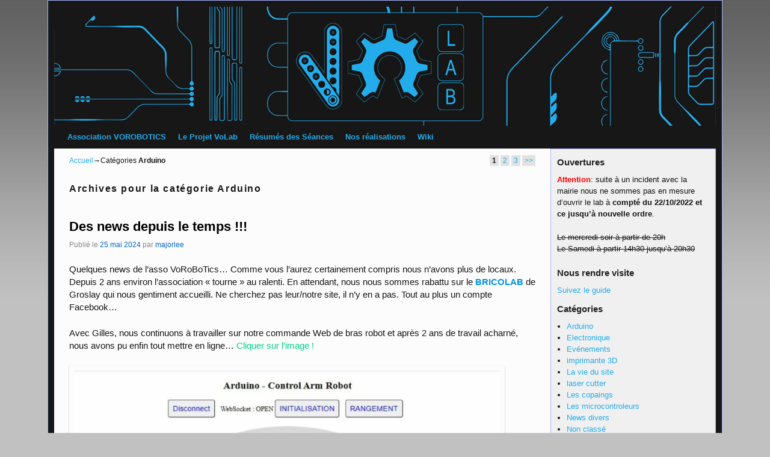

--- FILE ---
content_type: text/html; charset=UTF-8
request_url: http://www.vorobotics.com/wp/category/arduino/
body_size: 18058
content:
<!DOCTYPE html>
<!--[if IE 7]>	<html id="ie7" lang="fr-FR"> <![endif]-->
<!--[if IE 8]>	<html id="ie8" lang="fr-FR"> <![endif]-->
<!--[if IE 9]>	<html id="ie9" lang="fr-FR"> <![endif]-->
<!--[if !(IE 6) | !(IE 7) | !(IE 8) ] | !(IE 9) ><!-->	<html lang="fr-FR"> <!--<![endif]-->
<head>
<meta charset="UTF-8" />
<meta name='viewport' content='width=device-width, initial-scale=1.0, maximum-scale=2.0, user-scalable=yes' />
<title>Arduino | VOROBOTICS</title>

<link rel="profile" href="http://gmpg.org/xfn/11" />
<link rel="pingback" href="http://www.vorobotics.com/wp/xmlrpc.php" />
<!--[if lt IE 9]>
<script src="http://www.vorobotics.com/wp/wp-content/themes/weaver-ii/js/html5.js" type="text/javascript"></script>
<![endif]-->

<script type="text/javascript">var weaverIsMobile=false;var weaverIsSimMobile=false;var weaverIsStacked=false;var weaverThemeWidth=1100;var weaverMenuThreshold=640;var weaverHideMenuBar=false;var weaverMobileDisabled=false;var weaverFlowToBottom=false;var weaverHideTooltip=false;var weaverUseSuperfish=false;</script>
<meta name='robots' content='max-image-preview:large' />
<link rel='dns-prefetch' href='//s.w.org' />
<link rel="alternate" type="application/rss+xml" title="VOROBOTICS &raquo; Flux" href="http://www.vorobotics.com/wp/feed/" />
<link rel="alternate" type="application/rss+xml" title="VOROBOTICS &raquo; Flux des commentaires" href="http://www.vorobotics.com/wp/comments/feed/" />
<link rel="alternate" type="application/rss+xml" title="VOROBOTICS &raquo; Flux de la catégorie Arduino" href="http://www.vorobotics.com/wp/category/arduino/feed/" />
<script type="text/javascript">
window._wpemojiSettings = {"baseUrl":"https:\/\/s.w.org\/images\/core\/emoji\/14.0.0\/72x72\/","ext":".png","svgUrl":"https:\/\/s.w.org\/images\/core\/emoji\/14.0.0\/svg\/","svgExt":".svg","source":{"concatemoji":"http:\/\/www.vorobotics.com\/wp\/wp-includes\/js\/wp-emoji-release.min.js?ver=6.0.11"}};
/*! This file is auto-generated */
!function(e,a,t){var n,r,o,i=a.createElement("canvas"),p=i.getContext&&i.getContext("2d");function s(e,t){var a=String.fromCharCode,e=(p.clearRect(0,0,i.width,i.height),p.fillText(a.apply(this,e),0,0),i.toDataURL());return p.clearRect(0,0,i.width,i.height),p.fillText(a.apply(this,t),0,0),e===i.toDataURL()}function c(e){var t=a.createElement("script");t.src=e,t.defer=t.type="text/javascript",a.getElementsByTagName("head")[0].appendChild(t)}for(o=Array("flag","emoji"),t.supports={everything:!0,everythingExceptFlag:!0},r=0;r<o.length;r++)t.supports[o[r]]=function(e){if(!p||!p.fillText)return!1;switch(p.textBaseline="top",p.font="600 32px Arial",e){case"flag":return s([127987,65039,8205,9895,65039],[127987,65039,8203,9895,65039])?!1:!s([55356,56826,55356,56819],[55356,56826,8203,55356,56819])&&!s([55356,57332,56128,56423,56128,56418,56128,56421,56128,56430,56128,56423,56128,56447],[55356,57332,8203,56128,56423,8203,56128,56418,8203,56128,56421,8203,56128,56430,8203,56128,56423,8203,56128,56447]);case"emoji":return!s([129777,127995,8205,129778,127999],[129777,127995,8203,129778,127999])}return!1}(o[r]),t.supports.everything=t.supports.everything&&t.supports[o[r]],"flag"!==o[r]&&(t.supports.everythingExceptFlag=t.supports.everythingExceptFlag&&t.supports[o[r]]);t.supports.everythingExceptFlag=t.supports.everythingExceptFlag&&!t.supports.flag,t.DOMReady=!1,t.readyCallback=function(){t.DOMReady=!0},t.supports.everything||(n=function(){t.readyCallback()},a.addEventListener?(a.addEventListener("DOMContentLoaded",n,!1),e.addEventListener("load",n,!1)):(e.attachEvent("onload",n),a.attachEvent("onreadystatechange",function(){"complete"===a.readyState&&t.readyCallback()})),(e=t.source||{}).concatemoji?c(e.concatemoji):e.wpemoji&&e.twemoji&&(c(e.twemoji),c(e.wpemoji)))}(window,document,window._wpemojiSettings);
</script>
<style type="text/css">
img.wp-smiley,
img.emoji {
	display: inline !important;
	border: none !important;
	box-shadow: none !important;
	height: 1em !important;
	width: 1em !important;
	margin: 0 0.07em !important;
	vertical-align: -0.1em !important;
	background: none !important;
	padding: 0 !important;
}
</style>
	<link rel='stylesheet' id='weaverii-main-style-sheet-css'  href='http://www.vorobotics.com/wp/wp-content/themes/weaver-ii/style.min.css?ver=2.2.2' type='text/css' media='all' />
<link rel='stylesheet' id='weaverii-mobile-style-sheet-css'  href='http://www.vorobotics.com/wp/wp-content/themes/weaver-ii/style-mobile.min.css?ver=2.2.2' type='text/css' media='all' />
<link rel='stylesheet' id='wp-block-library-css'  href='http://www.vorobotics.com/wp/wp-includes/css/dist/block-library/style.min.css?ver=6.0.11' type='text/css' media='all' />
<style id='global-styles-inline-css' type='text/css'>
body{--wp--preset--color--black: #000000;--wp--preset--color--cyan-bluish-gray: #abb8c3;--wp--preset--color--white: #ffffff;--wp--preset--color--pale-pink: #f78da7;--wp--preset--color--vivid-red: #cf2e2e;--wp--preset--color--luminous-vivid-orange: #ff6900;--wp--preset--color--luminous-vivid-amber: #fcb900;--wp--preset--color--light-green-cyan: #7bdcb5;--wp--preset--color--vivid-green-cyan: #00d084;--wp--preset--color--pale-cyan-blue: #8ed1fc;--wp--preset--color--vivid-cyan-blue: #0693e3;--wp--preset--color--vivid-purple: #9b51e0;--wp--preset--gradient--vivid-cyan-blue-to-vivid-purple: linear-gradient(135deg,rgba(6,147,227,1) 0%,rgb(155,81,224) 100%);--wp--preset--gradient--light-green-cyan-to-vivid-green-cyan: linear-gradient(135deg,rgb(122,220,180) 0%,rgb(0,208,130) 100%);--wp--preset--gradient--luminous-vivid-amber-to-luminous-vivid-orange: linear-gradient(135deg,rgba(252,185,0,1) 0%,rgba(255,105,0,1) 100%);--wp--preset--gradient--luminous-vivid-orange-to-vivid-red: linear-gradient(135deg,rgba(255,105,0,1) 0%,rgb(207,46,46) 100%);--wp--preset--gradient--very-light-gray-to-cyan-bluish-gray: linear-gradient(135deg,rgb(238,238,238) 0%,rgb(169,184,195) 100%);--wp--preset--gradient--cool-to-warm-spectrum: linear-gradient(135deg,rgb(74,234,220) 0%,rgb(151,120,209) 20%,rgb(207,42,186) 40%,rgb(238,44,130) 60%,rgb(251,105,98) 80%,rgb(254,248,76) 100%);--wp--preset--gradient--blush-light-purple: linear-gradient(135deg,rgb(255,206,236) 0%,rgb(152,150,240) 100%);--wp--preset--gradient--blush-bordeaux: linear-gradient(135deg,rgb(254,205,165) 0%,rgb(254,45,45) 50%,rgb(107,0,62) 100%);--wp--preset--gradient--luminous-dusk: linear-gradient(135deg,rgb(255,203,112) 0%,rgb(199,81,192) 50%,rgb(65,88,208) 100%);--wp--preset--gradient--pale-ocean: linear-gradient(135deg,rgb(255,245,203) 0%,rgb(182,227,212) 50%,rgb(51,167,181) 100%);--wp--preset--gradient--electric-grass: linear-gradient(135deg,rgb(202,248,128) 0%,rgb(113,206,126) 100%);--wp--preset--gradient--midnight: linear-gradient(135deg,rgb(2,3,129) 0%,rgb(40,116,252) 100%);--wp--preset--duotone--dark-grayscale: url('#wp-duotone-dark-grayscale');--wp--preset--duotone--grayscale: url('#wp-duotone-grayscale');--wp--preset--duotone--purple-yellow: url('#wp-duotone-purple-yellow');--wp--preset--duotone--blue-red: url('#wp-duotone-blue-red');--wp--preset--duotone--midnight: url('#wp-duotone-midnight');--wp--preset--duotone--magenta-yellow: url('#wp-duotone-magenta-yellow');--wp--preset--duotone--purple-green: url('#wp-duotone-purple-green');--wp--preset--duotone--blue-orange: url('#wp-duotone-blue-orange');--wp--preset--font-size--small: 13px;--wp--preset--font-size--medium: 20px;--wp--preset--font-size--large: 36px;--wp--preset--font-size--x-large: 42px;}.has-black-color{color: var(--wp--preset--color--black) !important;}.has-cyan-bluish-gray-color{color: var(--wp--preset--color--cyan-bluish-gray) !important;}.has-white-color{color: var(--wp--preset--color--white) !important;}.has-pale-pink-color{color: var(--wp--preset--color--pale-pink) !important;}.has-vivid-red-color{color: var(--wp--preset--color--vivid-red) !important;}.has-luminous-vivid-orange-color{color: var(--wp--preset--color--luminous-vivid-orange) !important;}.has-luminous-vivid-amber-color{color: var(--wp--preset--color--luminous-vivid-amber) !important;}.has-light-green-cyan-color{color: var(--wp--preset--color--light-green-cyan) !important;}.has-vivid-green-cyan-color{color: var(--wp--preset--color--vivid-green-cyan) !important;}.has-pale-cyan-blue-color{color: var(--wp--preset--color--pale-cyan-blue) !important;}.has-vivid-cyan-blue-color{color: var(--wp--preset--color--vivid-cyan-blue) !important;}.has-vivid-purple-color{color: var(--wp--preset--color--vivid-purple) !important;}.has-black-background-color{background-color: var(--wp--preset--color--black) !important;}.has-cyan-bluish-gray-background-color{background-color: var(--wp--preset--color--cyan-bluish-gray) !important;}.has-white-background-color{background-color: var(--wp--preset--color--white) !important;}.has-pale-pink-background-color{background-color: var(--wp--preset--color--pale-pink) !important;}.has-vivid-red-background-color{background-color: var(--wp--preset--color--vivid-red) !important;}.has-luminous-vivid-orange-background-color{background-color: var(--wp--preset--color--luminous-vivid-orange) !important;}.has-luminous-vivid-amber-background-color{background-color: var(--wp--preset--color--luminous-vivid-amber) !important;}.has-light-green-cyan-background-color{background-color: var(--wp--preset--color--light-green-cyan) !important;}.has-vivid-green-cyan-background-color{background-color: var(--wp--preset--color--vivid-green-cyan) !important;}.has-pale-cyan-blue-background-color{background-color: var(--wp--preset--color--pale-cyan-blue) !important;}.has-vivid-cyan-blue-background-color{background-color: var(--wp--preset--color--vivid-cyan-blue) !important;}.has-vivid-purple-background-color{background-color: var(--wp--preset--color--vivid-purple) !important;}.has-black-border-color{border-color: var(--wp--preset--color--black) !important;}.has-cyan-bluish-gray-border-color{border-color: var(--wp--preset--color--cyan-bluish-gray) !important;}.has-white-border-color{border-color: var(--wp--preset--color--white) !important;}.has-pale-pink-border-color{border-color: var(--wp--preset--color--pale-pink) !important;}.has-vivid-red-border-color{border-color: var(--wp--preset--color--vivid-red) !important;}.has-luminous-vivid-orange-border-color{border-color: var(--wp--preset--color--luminous-vivid-orange) !important;}.has-luminous-vivid-amber-border-color{border-color: var(--wp--preset--color--luminous-vivid-amber) !important;}.has-light-green-cyan-border-color{border-color: var(--wp--preset--color--light-green-cyan) !important;}.has-vivid-green-cyan-border-color{border-color: var(--wp--preset--color--vivid-green-cyan) !important;}.has-pale-cyan-blue-border-color{border-color: var(--wp--preset--color--pale-cyan-blue) !important;}.has-vivid-cyan-blue-border-color{border-color: var(--wp--preset--color--vivid-cyan-blue) !important;}.has-vivid-purple-border-color{border-color: var(--wp--preset--color--vivid-purple) !important;}.has-vivid-cyan-blue-to-vivid-purple-gradient-background{background: var(--wp--preset--gradient--vivid-cyan-blue-to-vivid-purple) !important;}.has-light-green-cyan-to-vivid-green-cyan-gradient-background{background: var(--wp--preset--gradient--light-green-cyan-to-vivid-green-cyan) !important;}.has-luminous-vivid-amber-to-luminous-vivid-orange-gradient-background{background: var(--wp--preset--gradient--luminous-vivid-amber-to-luminous-vivid-orange) !important;}.has-luminous-vivid-orange-to-vivid-red-gradient-background{background: var(--wp--preset--gradient--luminous-vivid-orange-to-vivid-red) !important;}.has-very-light-gray-to-cyan-bluish-gray-gradient-background{background: var(--wp--preset--gradient--very-light-gray-to-cyan-bluish-gray) !important;}.has-cool-to-warm-spectrum-gradient-background{background: var(--wp--preset--gradient--cool-to-warm-spectrum) !important;}.has-blush-light-purple-gradient-background{background: var(--wp--preset--gradient--blush-light-purple) !important;}.has-blush-bordeaux-gradient-background{background: var(--wp--preset--gradient--blush-bordeaux) !important;}.has-luminous-dusk-gradient-background{background: var(--wp--preset--gradient--luminous-dusk) !important;}.has-pale-ocean-gradient-background{background: var(--wp--preset--gradient--pale-ocean) !important;}.has-electric-grass-gradient-background{background: var(--wp--preset--gradient--electric-grass) !important;}.has-midnight-gradient-background{background: var(--wp--preset--gradient--midnight) !important;}.has-small-font-size{font-size: var(--wp--preset--font-size--small) !important;}.has-medium-font-size{font-size: var(--wp--preset--font-size--medium) !important;}.has-large-font-size{font-size: var(--wp--preset--font-size--large) !important;}.has-x-large-font-size{font-size: var(--wp--preset--font-size--x-large) !important;}
</style>
<script type='text/javascript' src='http://www.vorobotics.com/wp/wp-includes/js/jquery/jquery.min.js?ver=3.6.0' id='jquery-core-js'></script>
<script type='text/javascript' src='http://www.vorobotics.com/wp/wp-includes/js/jquery/jquery-migrate.min.js?ver=3.3.2' id='jquery-migrate-js'></script>
<link rel="https://api.w.org/" href="http://www.vorobotics.com/wp/wp-json/" /><link rel="alternate" type="application/json" href="http://www.vorobotics.com/wp/wp-json/wp/v2/categories/12" /><link rel="EditURI" type="application/rsd+xml" title="RSD" href="http://www.vorobotics.com/wp/xmlrpc.php?rsd" />
<link rel="wlwmanifest" type="application/wlwmanifest+xml" href="http://www.vorobotics.com/wp/wp-includes/wlwmanifest.xml" /> 
<meta name="generator" content="WordPress 6.0.11" />

<!-- Weaver II Extras Version 2.3.1 -->

<!-- This site is using Weaver II 2.2.2 (104) subtheme: Blue -->
<!-- Page ID: 1399 -->
<style type="text/css">
/* Weaver II styles - Version 104 */
a {color:#22ACEC;}
a:visited {color:#22ACEC;}
a:hover {color:#22ACEC;}
.entry-title a {color:#000000;}
.entry-title a:visited {color:#000000;}
.entry-meta a, .entry-utility a {color:#0066CC;}
.entry-meta a:visited, .entry-utility a:visited {color:#2A2A7D;}
.entry-meta a:hover, .entry-utility a:hover {color:#F54831;}
.widget-area a {color:#22ACEC;}
.widget-area a:visited {color:#22ACEC;}
.widget-area a:hover {color:#F54831;}
#wrapper {border: 1px solid #A8B4FF;}
#sidebar_primary,#sidebar_right,#sidebar_left,.sidebar_top,.sidebar_bottom,.sidebar_extra,#first,#second,#third,#fourth, .mobile_widget_area {border: 1px solid #A8B4FF;}
body {background-image: url(/wp/wp-content/themes/weaver-ii/images/gr.png); background-attachment: scroll; background-repeat: repeat-x;}
#wrapper{max-width:1100px;}
#sidebar_primary,.mobile_widget_area {background-color:#F0F0F0;}
#sidebar_right {background-color:#F0F0F0;}
#sidebar_left {background-color:#F0F0F0;}
.sidebar_top,.sidebar_extra {background-color:#F0F0F0;}
.sidebar_bottom {background-color:#F0F0F0;}
#first,#second,#third,#fourth {background-color:#F0F0F0;}
#container_wrap.right-1-col{width:75.000%;} #sidebar_wrap_right.right-1-col{width:25.000%;}
#container_wrap.right-2-col,#container_wrap.right-2-col-bottom{width:67.000%;} #sidebar_wrap_right.right-2-col,#sidebar_wrap_right.right-2-col-bottom{width:33.000%;}
#container_wrap.left-1-col{width:75.000%;} #sidebar_wrap_left.left-1-col{width:25.000%;}
#container_wrap.left-2-col,#container_wrap.left-2-col-bottom{width:67.000%;} #sidebar_wrap_left.left-2-col,#sidebar_wrap_left.left-2-col-bottom{width:33.000%;}
#container_wrap{width:66.000%;} #sidebar_wrap_left{width:17.000%;} #sidebar_wrap_right{width:17.000%;}
#sidebar_wrap_2_left_left, #sidebar_wrap_2_right_left {width:54.000%;margin-right:1%;}
#sidebar_wrap_2_left_right, #sidebar_wrap_2_right_right {width:45.000%;}
body {padding: 0px 20px 20px 20px; }
@media only screen and (max-width:640px) { /* header widget area mobile rules */
} /* end mobile rules */
#main {padding: 0px 0 0 0;}
#site-info {width:80%;}
.menu_bar a, .mobile_menu_bar a {font-weight:bold;}
.menu_bar, .menu_bar a,.menu_bar a:visited,.mobile_menu_bar a {color:#22ACEC;}
.menu_bar li:hover > a, .menu_bar a:focus {background-color:#E0E0E0;}
.menu_bar li:hover > a, .menu_bar a:focus {color:#171717;}
.menu_bar ul ul a {background-color:#171717;}
.menu_bar ul ul a,.menu_bar ul ul a:visited {color:#22ACEC;}
.menu_bar ul ul :hover > a {background-color:#E0E0E0;}
.menu_bar ul ul :hover > a {color:#171717;}
.menu_bar, .mobile_menu_bar, .menu-add {background-color:#171717;}
.mobile-menu-link {border-color:#22ACEC;}
.widget-area .menu-vertical,.menu-vertical {clear:both;background-color:transparent;margin:0;width:100%;overflow:hidden;border-bottom:3px solid #22ACEC;border-top:1px solid #22ACEC;}
.widget-area .menu-vertical ul, .menu-vertical ul {margin: 0; padding: 0; list-style-type: none;  list-style-image:none;font-family: inherit;}
.widget-area .menu-vertical li a, .widget-area .menu-vertical a:visited, .menu-vertical li a, .menu-vertical a:visited {
color: #22ACEC;  background-color: #171717; display: block !important; padding: 5px 10px; text-decoration: none; border-top:2px solid #22ACEC;}
.widget-area .menu-vertical a:hover,.widget-area .menu-vertical a:focus, .menu-vertical a:hover,.menu-vertical a:focus {
color: #171717; background-color: #E0E0E0;text-decoration: none;}
.widget-area .menu-vertical ul ul li, .menu-vertical ul ul li { margin: 0; }
.widget-area .menu-vertical ul ul a,.menu-vertical ul ul a {color: #22ACEC; background-color: #171717;
 display: block; padding: 4px 5px 4px 25px; text-decoration: none;border:0;
 border-top:1px solid #22ACEC;}
.widget-area .menu-vertical ul ul a:hover,#wrap-header .menu-vertical ul ul a:hover,#wrap-header .menu-vertical ul a:hover {color: #171717; background-color: #E0E0E0; text-decoration: none;}
.widget-area .menu-vertical ul ul ul a,.menu-vertical ul ul ul a {padding: 4px 5px 4px 35px;}
.widget-area .menu-vertical ul ul ul a,.menu-vertical ul ul ul ul a {padding: 4px 5px 4px 45px;}
.widget-area .menu-vertical ul ul ul ul a,.menu-vertical ul ul ul ul ul a {padding: 4px 5px 4px 55px;}
.menu_bar .current_page_item > a, .menu_bar .current-menu-item > a, .menu_bar .current-cat > a, .menu_bar .current_page_ancestor > a,.menu_bar .current-category-ancestor > a, .menu_bar .current-menu-ancestor > a, .menu_bar .current-menu-parent > a, .menu_bar .current-category-parent > a,.menu-vertical .current_page_item > a, .menu-vertical .current-menu-item > a, .menu-vertical .current-cat > a, .menu-vertical .current_page_ancestor > a, .menu-vertical .current-category-ancestor > a, .menu-vertical .current-menu-ancestor > a, .menu-vertical .current-menu-parent > a, .menu-vertical .current-category-parent > a,.widget-area .menu-vertical .current_page_item > a, .widget-area .menu-vertical .current-menu-item > a, .widget-area .menu-vertical .current-cat > a, .widget-area .menu-vertical .current_page_ancestor > a {color:#FFFFFF !important;}
.menu_bar .current_page_item > a, .menu_bar .current-menu-item > a, .menu_bar .current-cat > a, .menu_bar .current_page_ancestor > a,.menu_bar .current-category-ancestor > a, .menu_bar .current-menu-ancestor > a, .menu_bar .current-menu-parent > a, .menu_bar .current-category-parent > a,.menu-vertical .current_page_item > a, .menu-vertical .current-menu-item > a, .menu-vertical .current-cat > a, .menu-vertical .current_page_ancestor > a, .menu-vertical .current-category-ancestor > a, .menu-vertical .current-menu-ancestor > a, .menu-vertical .current-menu-parent > a, .menu-vertical .current-category-parent > a,.widget-area .menu-vertical .current_page_item > a, .widget-area .menu-vertical .current-menu-item > a, .widget-area .menu-vertical .current-cat > a, .widget-area .menu-vertical .current_page_ancestor > a{font-weight:bold;}
#content, .entry-content h1, .entry-content h2 {color:#171717;}
#content h1, #content h2, #content h3, #content h4, #content h5, #content h6, #content dt, #content th,
h1, h2, h3, h4, h5, h6,#author-info h2 {color:#171717;}
#content h1.entry-title {color:#171717;}
.commentlist li.comment, #respond {background-color:transparent;}
.wp-caption p.wp-caption-text, #content .gallery .gallery-caption,.entry-attachment .entry-caption {color:#171717;}
#content img.size-full, #content img.size-large, #content img.size-medium, #content img.size-thumbnail, #content .attachment-thumbnail, #content .gallery img,#content .gallery-thumb img,.entry-attachment img, #content .wp-caption img, #content img.wp-post-image,#content img[class*="wp-image-"],#author-avatar img,img.avatar {background-color:transparent;}
.home .sticky, #container.page-with-posts .sticky, #container.index-posts .sticky {background-color:#DEE6FF;}
.entry-meta, .entry-content label, .entry-utility {color:#888888;}
body {font-size:11px;}
body {font-family:Arial,Helvetica,sans-serif;}
h3#comments-title,h3#reply-title,.menu_bar,.mobile_menu_bar,
#author-info,#infobar,#nav-above, #nav-below,#cancel-comment-reply-link,.form-allowed-tags,
#site-info,#site-title,#wp-calendar,#comments-title,.comment-meta,.comment-body tr th,.comment-body thead th,
.entry-content label,.entry-content tr th,.entry-content thead th,.entry-format,.entry-meta,.entry-title,
.entry-utility,#respond label,.navigation,.page-title,.pingback p,.reply,.widget-title,
.wp-caption-text,input[type=submit] {font-family:Arial,Helvetica,sans-serif;}
body {background-color:#22ACEC;}
body {color:#171717;}
#wrapper {background-color:#171717;}
#main {background-color:#FCFCFC;}
#container {background-color:transparent;}
#content {background-color:#FCFCFC;}
#content {padding-top:15px;}
#content .post,.post {background-color:transparent;}
#branding {background-color:transparent;}
#colophon {background-color:#F0F0F0;}
hr {background-color:#22ACEC;}
.entry-meta {background-color:transparent;}
.entry-utility {background-color:transparent;}
input, textarea, ins, pre {background-color:#F0F0F0;}
.widget {color:#141414;}
.widget-title, .widget_search label, #wp-calendar caption {color: #222222;}
#site-title a {color:#2A2A7D;}
#site-description {color:#E0E0E0;}
@media only screen and (min-width: 581px) { #site-title{display:none;}}
#ie7 #site-title, #ie8 #site-title {display:none;}
.weaver-smalltablet-sim #site-title{display:none;}
.weaver-phone #site-title{display:block;}
#site-description{display:none;}
/* Weaver II Mobile Device Options */
.weaver-any-mobile  #main a, .weaver-any-mobile  #mobile-widget-area a, .weaver-any-mobile  .sidebar_top a, .weaver-any-mobile  .sidebar_bottom a, .weaver-any-mobile  .sidebar_extra a {text-decoration: underline !important;}
@media only screen and (max-width:768px) and (orientation:portrait) {body {padding: 0px !important;}}
@media only screen and (max-width:640px) {
#main a, #mobile-widget-area a, .sidebar_top a, .sidebar_bottom a, .sidebar_extra a{text-decoration: underline !important;}
}
@media only screen and (max-width: 580px) {
}

/* end Weaver II CSS */
</style> <!-- end of main options style section -->


<!--[if lte IE 8]>
<style type="text/css" media="screen">
#content img.size-thumbnail,#content img.size-medium,#content img.size-large,#content img.size-full,#content img.attachment-thumbnail,
#content img.wp-post-image,img.avatar,.format-chat img.format-chat-icon,
#wrapper,#branding,#colophon,#content, #content .post,
#sidebar_primary,#sidebar_right,#sidebar_left,.sidebar_top,.sidebar_bottom,.sidebar_extra,
#first,#second,#third,#fourth,
#commentform input:focus,#commentform textarea:focus,#respond input#submit {
		behavior: url(http://www.vorobotics.com/wp/wp-content/themes/weaver-ii/js/PIE/PIE.php) !important; position:relative;
}
</style>
<![endif]-->

<!-- End of Weaver II options -->
<style type="text/css" id="custom-background-css">
body.custom-background { background-color: #c1c1c1; }
</style>
	<link rel="icon" href="http://www.vorobotics.com/wp/wp-content/uploads/2016/09/cropped-VoLABbyVoRoBoTic160413_0853_512_wp-32x32.png" sizes="32x32" />
<link rel="icon" href="http://www.vorobotics.com/wp/wp-content/uploads/2016/09/cropped-VoLABbyVoRoBoTic160413_0853_512_wp-192x192.png" sizes="192x192" />
<link rel="apple-touch-icon" href="http://www.vorobotics.com/wp/wp-content/uploads/2016/09/cropped-VoLABbyVoRoBoTic160413_0853_512_wp-180x180.png" />
<meta name="msapplication-TileImage" content="http://www.vorobotics.com/wp/wp-content/uploads/2016/09/cropped-VoLABbyVoRoBoTic160413_0853_512_wp-270x270.png" />
</head>

<body class="archive category category-arduino category-12 custom-background not-logged-in weaver-desktop weaver-mobile-smart-nostack">
<a href="#page-bottom" id="page-top">&darr;</a> <!-- add custom CSS to use this page-bottom link -->
<div id="wrapper" class="hfeed">
<div id="wrap-header">
	<header id="branding" role="banner"><div id="branding-content">
		<div id="site-logo"></div>
		<div id="site-logo-link" onclick="location.href='http://www.vorobotics.com/wp/';"></div>

		<div class="title-description-xhtml">
			<h1 id="site-title" ><span><a href="http://www.vorobotics.com/wp/" title="VOROBOTICS" rel="home">VOROBOTICS</a></span></h1>
			<h2 id="site-description"> Val d&#039;Oise et Vauréal Robotique</h2>
		</div>
		<div id="header_image">
                              <img src="http://www.vorobotics.com/wp/wp-content/uploads/2014/02/cropped-ban_volab.png" width="1100" height="198" alt="VOROBOTICS" />
        		</div><!-- #header_image -->
	</div></header><!-- #branding-content, #branding -->
<div id="wrap-bottom-menu">
<div id="mobile-bottom-nav" class="mobile_menu_bar" style="padding:5px 10px 5px 10px;clear:both;">
	<div style="margin-bottom:20px;">
<span class="mobile-home-link">
	<a href="http://www.vorobotics.com/wp/" title="VOROBOTICS" rel="home">Accueil</a></span>
	<span class="mobile-menu-link"><a href="javascript:void(null);" onclick="weaverii_ToggleMenu(document.getElementById('nav-bottom-menu'), this, 'Menu &darr;', 'Menu &uarr;')">Menu &darr;</a></span></div>
</div>
		<div class="skip-link"><a class="assistive-text" href="#content" title="">Skip to primary content</a></div>
			<div class="skip-link"><a class="assistive-text" href="#sidebar_primary" title="">Aller au contenu secondaire</a></div>
				<div id="nav-bottom-menu"><nav id="access" class="menu_bar" role="navigation">
<div class="menu"><ul id="menu-mnuprincipal" class="menu"><li id="menu-item-20" class="menu-item menu-item-type-post_type menu-item-object-page menu-item-has-children menu-item-20"><a href="http://www.vorobotics.com/wp/association-vorobotics/">Association VOROBOTICS</a>
<ul class="sub-menu">
	<li id="menu-item-93" class="menu-item menu-item-type-post_type menu-item-object-page menu-item-93"><a href="http://www.vorobotics.com/wp/donnees-administratives/">Données administratives</a></li>
	<li id="menu-item-96" class="menu-item menu-item-type-post_type menu-item-object-page menu-item-96"><a href="http://www.vorobotics.com/wp/nous-rendre-visite/">Nous rendre visite</a></li>
	<li id="menu-item-132" class="menu-item menu-item-type-post_type menu-item-object-page menu-item-132"><a href="http://www.vorobotics.com/wp/association-vorobotics/les-fondateurs/">Les fondateurs</a></li>
	<li id="menu-item-170" class="menu-item menu-item-type-post_type menu-item-object-page menu-item-170"><a href="http://www.vorobotics.com/wp/association-vorobotics/mentions-legales/">Mentions légales</a></li>
	<li id="menu-item-528" class="menu-item menu-item-type-post_type menu-item-object-page menu-item-528"><a href="http://www.vorobotics.com/wp/association-vorobotics/la-chartre-des-fablab/">La Chartre des FabLab</a></li>
</ul>
</li>
<li id="menu-item-194" class="menu-item menu-item-type-post_type menu-item-object-page menu-item-194"><a href="http://www.vorobotics.com/wp/le-projet-volab/">Le Projet VoLab</a></li>
<li id="menu-item-326" class="menu-item menu-item-type-taxonomy menu-item-object-category menu-item-326"><a href="http://www.vorobotics.com/wp/category/resumes-des-seances/">Résumés des Séances</a></li>
<li id="menu-item-932" class="menu-item menu-item-type-custom menu-item-object-custom menu-item-932"><a href="http://www.vorobotics.com/wiki/index.php?title=Nos_Projets">Nos réalisations</a></li>
<li id="menu-item-696" class="menu-item menu-item-type-custom menu-item-object-custom menu-item-696"><a href="http://vorobotics.com/wiki">Wiki</a></li>
</ul></div>		</nav></div><!-- #access --></div> <!-- #wrap-bottom-menu -->
</div> <!-- #wrap-header -->
	<div id="main">
		<div id="container_wrap" class="container-category equal_height right-1-col">
	<div id="infobar">
<span id="breadcrumbs"><span class="crumbs"><a href="http://www.vorobotics.com/wp/">Accueil</a>&rarr;Catégories <span class="bcur-page">Arduino</span></span></span>	<span class='infobar_right'>
<span id="infobar_paginate"><span aria-current="page" class="page-numbers current">1</span>
<a class="page-numbers" href="http://www.vorobotics.com/wp/category/arduino/page/2/">2</a>
<a class="page-numbers" href="http://www.vorobotics.com/wp/category/arduino/page/3/">3</a>
<a class="next page-numbers" href="http://www.vorobotics.com/wp/category/arduino/page/2/">&gt;&gt;</a></span>
	</span></div><div class="weaver-clear"></div><!-- #infobar -->
		<section id="container">
			<div id="content" role="main">

			
				<header class="page-header">
					<h1 class="page-title category-title"><span class="category-title-label">Archives pour la catégorie </span><span>Arduino</span></h1>

									</header>

					<nav id="nav-above">
		<h3 class="assistive-text">Navigation des articles</h3>
		<div class="nav-previous"><a href="http://www.vorobotics.com/wp/category/arduino/page/2/" ><span class="meta-nav">&larr;</span> Articles plus anciens</a></div>
		<div class="nav-next"></div>
	</nav><div class="weaver-clear"></div><!-- #nav-above -->

									<article id="post-1399" class="content-default post-odd post-order-1 post-1399 post type-post status-publish format-standard hentry category-arduino category-electronique category-les-microcontroleurs category-nos-projets category-programmation category-projte-volab category-robotique-2 category-tuto tag-arduino tag-programmation tag-volab">
		<header class="entry-header">
		<div class="entry-hdr"><h2 class="entry-title">	<a href="http://www.vorobotics.com/wp/des-news-depuis-le-temps/" title="Permalien vers Des news depuis le temps !!!" rel="bookmark">Des news depuis le temps !!!</a>
</h2></div>

			<div class="entry-meta">
							<div class="meta-info-wrap">
			<span class="sep">Publié le </span><a href="http://www.vorobotics.com/wp/des-news-depuis-le-temps/" title="14 h 53 min" rel="bookmark"><time class="entry-date" datetime="2024-05-25T14:53:53+01:00">25 mai 2024</time></a><span class="by-author"> <span class="sep"> par </span> <span class="author vcard"><a class="url fn n" href="http://www.vorobotics.com/wp/author/majorlee/" title="Afficher tous les articles par majorlee" rel="author">majorlee</a></span></span><span class="updated">mai 25, 2024</span>
			</div><!-- .entry-meta-icons -->			</div><!-- .entry-meta -->
		</header><!-- .entry-header -->
		<div class="entry-content cf">

<p>Quelques news de l&rsquo;asso VoRoBoTics&#8230; Comme vous l&rsquo;aurez certainement compris nous n&rsquo;avons plus de locaux. Depuis 2 ans environ l&rsquo;association « tourne » au ralenti. En attendant, nous nous sommes rabattu sur le <strong><mark style="background-color:rgba(0, 0, 0, 0)" class="has-inline-color has-vivid-cyan-blue-color">BRICOLAB </mark></strong>de Groslay qui nous gentiment accueilli. Ne cherchez pas leur/notre site, il n&rsquo;y en a pas. Tout au plus un compte Facebook&#8230;</p>



<p>Avec Gilles, nous continuons à travailler sur notre commande Web de bras robot et après 2 ans de travail acharné, nous avons pu enfin tout mettre en ligne&#8230; <mark style="background-color:rgba(0, 0, 0, 0)" class="has-inline-color has-vivid-green-cyan-color">Cliquer sur l&rsquo;image !</mark></p>



<figure class="wp-block-image size-full is-resized"><a href="https://www.vorobotics.com/wiki/index.php?title=Bras_robot_2023"><img src="https://www.vorobotics.com/wp/wp-content/uploads/2024/05/interfaceBras2024.jpg" alt="" class="wp-image-1402" width="724" height="745" srcset="http://www.vorobotics.com/wp/wp-content/uploads/2024/05/interfaceBras2024.jpg 816w, http://www.vorobotics.com/wp/wp-content/uploads/2024/05/interfaceBras2024-291x300.jpg 291w, http://www.vorobotics.com/wp/wp-content/uploads/2024/05/interfaceBras2024-768x791.jpg 768w" sizes="(max-width: 724px) 100vw, 724px" /></a></figure>



<p>Et à part cela, j&rsquo;ai débuté un nouveau projet public sous Bitbucket : <a href="https://myarduinotemplates.bitbucket.io/index.html" target="_blank" rel="noreferrer noopener">MyArduinoTemplates</a> qui à terme contiendra tout un tas de petits projets prêt à l&#8217;emploi en commençant pas Wifimanager dans un ESP32&#8230;</p>
		</div><!-- .entry-content -->

		<footer class="entry-utility">
<div class="meta-info-wrap">
			<span class="cat-links">
<span class="entry-utility-prep entry-utility-prep-cat-links">Publié dans</span> <a href="http://www.vorobotics.com/wp/category/arduino/" rel="category tag">Arduino</a>,<a href="http://www.vorobotics.com/wp/category/electronique/" rel="category tag">Electronique</a>,<a href="http://www.vorobotics.com/wp/category/les-microcontroleurs/" rel="category tag">Les microcontroleurs</a>,<a href="http://www.vorobotics.com/wp/category/nos-projets/" rel="category tag">Nos projets</a>,<a href="http://www.vorobotics.com/wp/category/programmation/" rel="category tag">Programmation</a>,<a href="http://www.vorobotics.com/wp/category/projte-volab/" rel="category tag">Projet VoLab news</a>,<a href="http://www.vorobotics.com/wp/category/robotique-2/" rel="category tag">Robotique</a>,<a href="http://www.vorobotics.com/wp/category/tuto/" rel="category tag">Tuto</a>			</span>
			<span class="sep"> | </span>
			<span class="tag-links">
<span class="entry-utility-prep entry-utility-prep-tag-links">Mots-clefs&nbsp;:</span> <a href="http://www.vorobotics.com/wp/tag/arduino/" rel="tag">Arduino</a>,<a href="http://www.vorobotics.com/wp/tag/programmation/" rel="tag">Programmation</a>,<a href="http://www.vorobotics.com/wp/tag/volab/" rel="tag">volab</a>			</span>
	</div><!-- .entry-meta-icons -->
		</footer><!-- #entry-utility -->
	</article><!-- #post-1399 -->
	<article id="post-1246" class="content-default post-even post-order-2 post-1246 post type-post status-publish format-standard hentry category-arduino category-electronique category-les-microcontroleurs category-programmation category-projte-volab category-robotique-2">
		<header class="entry-header">
		<div class="entry-hdr"><h2 class="entry-title">	<a href="http://www.vorobotics.com/wp/atelier-robotique-college-version-avancee/" title="Permalien vers Atelier robotique Collège, Version avancée" rel="bookmark">Atelier robotique Collège, Version avancée</a>
</h2></div>

			<div class="entry-meta">
							<div class="meta-info-wrap">
			<span class="sep">Publié le </span><a href="http://www.vorobotics.com/wp/atelier-robotique-college-version-avancee/" title="0 h 22 min" rel="bookmark"><time class="entry-date" datetime="2019-12-22T00:22:20+01:00">22 décembre 2019</time></a><span class="by-author"> <span class="sep"> par </span> <span class="author vcard"><a class="url fn n" href="http://www.vorobotics.com/wp/author/majorlee/" title="Afficher tous les articles par majorlee" rel="author">majorlee</a></span></span><span class="updated">janvier 17, 2020</span>
			</div><!-- .entry-meta-icons -->			</div><!-- .entry-meta -->
		</header><!-- .entry-header -->
		<div class="entry-content cf">

<p>ça y est , j&rsquo;ai terminé et mis en ligne la version avancée du robot junior. Ce que j&rsquo;ai ajouté : le suiveur de ligne avec reprise de la ligne en cas de perte de trajectoire, batterie 16850 à la place des piles et module de télémétrie NRF24.</p>



<p>Tout cela est disponible sous Github dans le même dépôt que le reste du projet : <a href="https://github.com/volab/permisC2019">https://github.com/volab/permisC2019</a> dans le sous dossier <a href="https://github.com/volab/permisC2019/tree/master/_02-realisation/_01-software/robot_junior_jojo/Cversion/ligneFollow">/_02-realisation/_01-software/robot_junior_jojo/Cversion/ligneFollow </a>Pour le code source et <a rel="noreferrer noopener" aria-label="ici (s’ouvre dans un nouvel onglet)" href="https://volab.github.io/permisC2019/advanced/advanced.html" target="_blank">ici</a><a href="https://volab.github.io/permisC2019/advanced/advanced.html"> </a>pour les explications.</p>



<p>C&rsquo;est écrit en C++ et beaucoup moins pédagogique que la version de base du robot junior mais c&rsquo;est la partie avancée. </p>



<p>Il y aurait bien encore des choses que j&rsquo;aimerais faire comme un soft sur PC qui analyse en temps réel la télémétrie du robot pour retracer la trajectoire ou encore ajouter des capteurs odométriques sur les roues ou encore refaire le PCB pour ajouter des connecteurs d&rsquo;extension et inclure la partie capteurs infrarouges sur une seule carte (on a vérifié et on a la solution pour que ça passe).</p>



<p>Mais pour le moment, je retourne sur le projet de la prise multiple connectée que j&rsquo;aimerais bien terminer.</p>



<p></p>



<p></p>



<p><br></p>
		</div><!-- .entry-content -->

		<footer class="entry-utility">
<div class="meta-info-wrap">
			<span class="cat-links">
<span class="entry-utility-prep entry-utility-prep-cat-links">Publié dans</span> <a href="http://www.vorobotics.com/wp/category/arduino/" rel="category tag">Arduino</a>,<a href="http://www.vorobotics.com/wp/category/electronique/" rel="category tag">Electronique</a>,<a href="http://www.vorobotics.com/wp/category/les-microcontroleurs/" rel="category tag">Les microcontroleurs</a>,<a href="http://www.vorobotics.com/wp/category/programmation/" rel="category tag">Programmation</a>,<a href="http://www.vorobotics.com/wp/category/projte-volab/" rel="category tag">Projet VoLab news</a>,<a href="http://www.vorobotics.com/wp/category/robotique-2/" rel="category tag">Robotique</a>			</span>
	</div><!-- .entry-meta-icons -->
		</footer><!-- #entry-utility -->
	</article><!-- #post-1246 -->
	<article id="post-1237" class="content-default post-odd post-order-3 post-1237 post type-post status-publish format-standard hentry category-arduino category-electronique category-non-classe category-nos-projets category-programmation category-projte-volab category-resumes-des-seances category-robotique-2 category-workshop">
		<header class="entry-header">
		<div class="entry-hdr"><h2 class="entry-title">	<a href="http://www.vorobotics.com/wp/atelier-robotique-college-3/" title="Permalien vers Atelier Robotique Collège" rel="bookmark">Atelier Robotique Collège</a>
</h2></div>

			<div class="entry-meta">
							<div class="meta-info-wrap">
			<span class="sep">Publié le </span><a href="http://www.vorobotics.com/wp/atelier-robotique-college-3/" title="16 h 55 min" rel="bookmark"><time class="entry-date" datetime="2019-11-30T16:55:46+01:00">30 novembre 2019</time></a><span class="by-author"> <span class="sep"> par </span> <span class="author vcard"><a class="url fn n" href="http://www.vorobotics.com/wp/author/gilloulec/" title="Afficher tous les articles par Gilles Lecrosier" rel="author">Gilles Lecrosier</a></span></span><span class="updated">novembre 30, 2019</span>
			</div><!-- .entry-meta-icons -->			</div><!-- .entry-meta -->
		</header><!-- .entry-header -->
		<div class="entry-content cf">
<p><a href="https://youtu.be/knpuLlbBg60" target="_blank" rel="noopener noreferrer"><img loading="lazy" class="size-medium wp-image-1241 aligncenter" src="http://www.vorobotics.com/wp/wp-content/uploads/2019/11/permisc201920-300x200.jpg" alt="" width="300" height="200" srcset="http://www.vorobotics.com/wp/wp-content/uploads/2019/11/permisc201920-300x200.jpg 300w, http://www.vorobotics.com/wp/wp-content/uploads/2019/11/permisc201920-768x512.jpg 768w, http://www.vorobotics.com/wp/wp-content/uploads/2019/11/permisc201920-1024x683.jpg 1024w, http://www.vorobotics.com/wp/wp-content/uploads/2019/11/permisc201920-450x300.jpg 450w" sizes="(max-width: 300px) 100vw, 300px" /></a></p>
<p>Petite vidéo pour compléter les deux articles précédents sur le <strong>Permis C 2019</strong></p>
		</div><!-- .entry-content -->

		<footer class="entry-utility">
<div class="meta-info-wrap">
			<span class="cat-links">
<span class="entry-utility-prep entry-utility-prep-cat-links">Publié dans</span> <a href="http://www.vorobotics.com/wp/category/arduino/" rel="category tag">Arduino</a>,<a href="http://www.vorobotics.com/wp/category/electronique/" rel="category tag">Electronique</a>,<a href="http://www.vorobotics.com/wp/category/non-classe/" rel="category tag">Non classé</a>,<a href="http://www.vorobotics.com/wp/category/nos-projets/" rel="category tag">Nos projets</a>,<a href="http://www.vorobotics.com/wp/category/programmation/" rel="category tag">Programmation</a>,<a href="http://www.vorobotics.com/wp/category/projte-volab/" rel="category tag">Projet VoLab news</a>,<a href="http://www.vorobotics.com/wp/category/resumes-des-seances/" rel="category tag">Résumés des Séances</a>,<a href="http://www.vorobotics.com/wp/category/robotique-2/" rel="category tag">Robotique</a>,<a href="http://www.vorobotics.com/wp/category/workshop/" rel="category tag">Workshop</a>			</span>
	</div><!-- .entry-meta-icons -->
		</footer><!-- #entry-utility -->
	</article><!-- #post-1237 -->
	<article id="post-1198" class="content-default post-even post-order-4 post-1198 post type-post status-publish format-standard hentry category-arduino category-electronique category-les-microcontroleurs category-nos-projets category-programmation category-projte-volab category-tuto">
		<header class="entry-header">
		<div class="entry-hdr"><h2 class="entry-title">	<a href="http://www.vorobotics.com/wp/i2c-extension-a-base-darduino-nano/" title="Permalien vers I2C extension à base d&rsquo;ARDUINO Nano" rel="bookmark">I2C extension à base d&rsquo;ARDUINO Nano</a>
</h2></div>

			<div class="entry-meta">
							<div class="meta-info-wrap">
			<span class="sep">Publié le </span><a href="http://www.vorobotics.com/wp/i2c-extension-a-base-darduino-nano/" title="12 h 28 min" rel="bookmark"><time class="entry-date" datetime="2019-03-23T12:28:44+01:00">23 mars 2019</time></a><span class="by-author"> <span class="sep"> par </span> <span class="author vcard"><a class="url fn n" href="http://www.vorobotics.com/wp/author/majorlee/" title="Afficher tous les articles par majorlee" rel="author">majorlee</a></span></span><span class="updated">mars 23, 2019</span>
			</div><!-- .entry-meta-icons -->			</div><!-- .entry-meta -->
			<div class="comments-link comments-bubble">
<a href="http://www.vorobotics.com/wp/i2c-extension-a-base-darduino-nano/#respond"><span class="leave-reply">Répondre</span></a>			</div>
		</header><!-- .entry-header -->
		<div class="entry-content cf">

<div class="wp-block-image"><figure class="alignleft is-resized"><img loading="lazy" src="http://www.vorobotics.com/wp/wp-content/uploads/2019/03/fritzingCapture01_300_200.jpg" alt="Arduino NanoI2CIOExpander" class="wp-image-1199" width="352" height="234"/></figure></div>



<p>Il s&rsquo;agit là de mon premier article sur <a href="https://www.hackster.io/">https://www.hackster.io/</a>. J&rsquo;ai choisi cet hébergeur de projet car je trouve que c&rsquo;est celui qui est le plus pertinent d&rsquo;un point de vue électronique à l&rsquo;heure actuelle sur les sujets qui nous intéressent comme de Raspberry pi, la communauté ARDUINO et surtout en ce qui me concerne les ESP8266 et ESP32. Lien directe vers le projet sur <a href="https://www.hackster.io/MajorLeeDuVoLAB/nano-i2c-io-expander-3e76fc">Hackster </a></p>



<p>Ce projet décrit de A à Z la création d&rsquo;une extension I2C d&rsquo;entrée sorties digitales et analogique dans la vocation est d&rsquo;être utilisé comme un composant périphérique pour un autre micro-contrôleur comme par exemple l&rsquo;ESP8266 qui ne dispose que d&rsquo;une seule entrée analogique. Tout est foruni, les sources, les documents de conception ET de réalisation et même une librairie ARDUINO pour utilisé le composant depuis l&rsquo;ESP qui surcharge les fonctions pinMode, digitalRead, digitalWrite et analogRead</p>



<p>Bien évidement le projet est disponible sur notre <a href="http://www.vorobotics.com/wiki/index.php?title=NanoI2CIOExpander">WIKI</a>. </p>



<p>Pour ce projet, j&rsquo;ai un peu innové. Contrairement à nos habitudes, j&rsquo;ai rédigé le projet entièrement en anglais, Hackster oblige et je me suis dit que cela augmenterait un peu la notoriété du VoLAB à l’internationale. Autre innovation, les sources sont gérées sous <a href="https://github.com/MajorLee95/nanoI2CIOExpander">github</a>. Avec une strucutre documentaire ayant pour modèle <a href="http://www.vorobotics.com/wiki/index.php?title=Comment_faire_de_la_Doc">l&rsquo;article de Pierre sur la documentation</a>.<br></p>
		</div><!-- .entry-content -->

		<footer class="entry-utility">
<div class="meta-info-wrap">
			<span class="cat-links">
<span class="entry-utility-prep entry-utility-prep-cat-links">Publié dans</span> <a href="http://www.vorobotics.com/wp/category/arduino/" rel="category tag">Arduino</a>,<a href="http://www.vorobotics.com/wp/category/electronique/" rel="category tag">Electronique</a>,<a href="http://www.vorobotics.com/wp/category/les-microcontroleurs/" rel="category tag">Les microcontroleurs</a>,<a href="http://www.vorobotics.com/wp/category/nos-projets/" rel="category tag">Nos projets</a>,<a href="http://www.vorobotics.com/wp/category/programmation/" rel="category tag">Programmation</a>,<a href="http://www.vorobotics.com/wp/category/projte-volab/" rel="category tag">Projet VoLab news</a>,<a href="http://www.vorobotics.com/wp/category/tuto/" rel="category tag">Tuto</a>			</span>
			<span class="sep"> | </span>
			<span class="comments-link"><a href="http://www.vorobotics.com/wp/i2c-extension-a-base-darduino-nano/#respond"><span class="leave-reply">Laisser une réponse</span></a></span>
	</div><!-- .entry-meta-icons -->
		</footer><!-- #entry-utility -->
	</article><!-- #post-1198 -->
	<article id="post-1177" class="content-default post-odd post-order-5 post-1177 post type-post status-publish format-standard hentry category-arduino category-electronique category-nos-projets category-programmation tag-arduino tag-pcb tag-programmation tag-projet">
		<header class="entry-header">
		<div class="entry-hdr"><h2 class="entry-title">	<a href="http://www.vorobotics.com/wp/la-boucle-de-retournement-du-train-du-volab/" title="Permalien vers La boucle de retournement du train du VoLAB" rel="bookmark">La boucle de retournement du train du VoLAB</a>
</h2></div>

			<div class="entry-meta">
							<div class="meta-info-wrap">
			<span class="sep">Publié le </span><a href="http://www.vorobotics.com/wp/la-boucle-de-retournement-du-train-du-volab/" title="22 h 33 min" rel="bookmark"><time class="entry-date" datetime="2018-10-10T22:33:41+01:00">10 octobre 2018</time></a><span class="by-author"> <span class="sep"> par </span> <span class="author vcard"><a class="url fn n" href="http://www.vorobotics.com/wp/author/majorlee/" title="Afficher tous les articles par majorlee" rel="author">majorlee</a></span></span><span class="updated">octobre 13, 2018</span>
			</div><!-- .entry-meta-icons -->			</div><!-- .entry-meta -->
		</header><!-- .entry-header -->
		<div class="entry-content cf">
<p>Le wiki s’enrichit à nouveau avec cette fois le projet de <a href="http://www.vorobotics.com/wiki/index.php?title=Boucle_de_retournement">boucle de retournement</a> du réseau de train.</p>
<p>Un projet dans le projet <a href="http://www.vorobotics.com/wiki/index.php?title=Le_petit_train_du_VoLAB">Train du VoLAB</a> qui pourra intéresser les aficionados de modélisme ferroviaire.</p>
<p><a href="http://www.vorobotics.com/wiki/index.php?title=Le_petit_train_du_VoLAB"><img loading="lazy" class="alignnone size-medium wp-image-1178" src="http://www.vorobotics.com/wp/wp-content/uploads/2018/10/VOLABTrainBr_boucleVoLAB_vig-300x200.png" alt="" width="300" height="200" srcset="http://www.vorobotics.com/wp/wp-content/uploads/2018/10/VOLABTrainBr_boucleVoLAB_vig-300x200.png 300w, http://www.vorobotics.com/wp/wp-content/uploads/2018/10/VOLABTrainBr_boucleVoLAB_vig-768x512.png 768w, http://www.vorobotics.com/wp/wp-content/uploads/2018/10/VOLABTrainBr_boucleVoLAB_vig-450x300.png 450w, http://www.vorobotics.com/wp/wp-content/uploads/2018/10/VOLABTrainBr_boucleVoLAB_vig.png 800w" sizes="(max-width: 300px) 100vw, 300px" /></a></p>
<p>Électronique, capteur à effet hall et machine d&rsquo;état le tout mu par un ARDUINO nano&#8230;</p>
		</div><!-- .entry-content -->

		<footer class="entry-utility">
<div class="meta-info-wrap">
			<span class="cat-links">
<span class="entry-utility-prep entry-utility-prep-cat-links">Publié dans</span> <a href="http://www.vorobotics.com/wp/category/arduino/" rel="category tag">Arduino</a>,<a href="http://www.vorobotics.com/wp/category/electronique/" rel="category tag">Electronique</a>,<a href="http://www.vorobotics.com/wp/category/nos-projets/" rel="category tag">Nos projets</a>,<a href="http://www.vorobotics.com/wp/category/programmation/" rel="category tag">Programmation</a>			</span>
			<span class="sep"> | </span>
			<span class="tag-links">
<span class="entry-utility-prep entry-utility-prep-tag-links">Mots-clefs&nbsp;:</span> <a href="http://www.vorobotics.com/wp/tag/arduino/" rel="tag">Arduino</a>,<a href="http://www.vorobotics.com/wp/tag/pcb/" rel="tag">pcb</a>,<a href="http://www.vorobotics.com/wp/tag/programmation/" rel="tag">Programmation</a>,<a href="http://www.vorobotics.com/wp/tag/projet/" rel="tag">projet</a>			</span>
	</div><!-- .entry-meta-icons -->
		</footer><!-- #entry-utility -->
	</article><!-- #post-1177 -->
	<article id="post-1160" class="content-default post-even post-order-6 post-1160 post type-post status-publish format-standard hentry category-arduino category-electronique category-nos-projets category-programmation category-robotique-2 tag-arduino tag-programmation tag-projet tag-robotique tag-tutoriel">
		<header class="entry-header">
		<div class="entry-hdr"><h2 class="entry-title">	<a href="http://www.vorobotics.com/wp/un-article-complet-sur-notre-wiki-de-plus-la-doc-du-bre-bras-robot-educatif/" title="Permalien vers Un article complet de plus sur notre wiki . Le BRE : Bras Robot Educatif" rel="bookmark">Un article complet de plus sur notre wiki . Le BRE : Bras Robot Educatif</a>
</h2></div>

			<div class="entry-meta">
							<div class="meta-info-wrap">
			<span class="sep">Publié le </span><a href="http://www.vorobotics.com/wp/un-article-complet-sur-notre-wiki-de-plus-la-doc-du-bre-bras-robot-educatif/" title="12 h 24 min" rel="bookmark"><time class="entry-date" datetime="2018-05-10T12:24:34+01:00">10 mai 2018</time></a><span class="by-author"> <span class="sep"> par </span> <span class="author vcard"><a class="url fn n" href="http://www.vorobotics.com/wp/author/majorlee/" title="Afficher tous les articles par majorlee" rel="author">majorlee</a></span></span><span class="updated">octobre 6, 2018</span>
			</div><!-- .entry-meta-icons -->			</div><!-- .entry-meta -->
			<div class="comments-link comments-bubble">
<a href="http://www.vorobotics.com/wp/un-article-complet-sur-notre-wiki-de-plus-la-doc-du-bre-bras-robot-educatif/#respond"><span class="leave-reply">Répondre</span></a>			</div>
		</header><!-- .entry-header -->
		<div class="entry-content cf">
<p>Après l&rsquo;article sur les <a href="http://www.vorobotics.com/wiki/index.php?title=BOBies">BOBies</a>,système complet qui permet de réaliser des prototypes électroniques fiables à partir de breakout board.</p>
<p><a href="http://www.vorobotics.com/wiki/index.php?title=BOBies"><img loading="lazy" class="alignnone size-medium wp-image-1151" src="http://www.vorobotics.com/wp/wp-content/uploads/2018/03/bobies_vueEnsemble02-300x171.jpg" alt="" width="300" height="171" srcset="http://www.vorobotics.com/wp/wp-content/uploads/2018/03/bobies_vueEnsemble02-300x171.jpg 300w, http://www.vorobotics.com/wp/wp-content/uploads/2018/03/bobies_vueEnsemble02-768x438.jpg 768w, http://www.vorobotics.com/wp/wp-content/uploads/2018/03/bobies_vueEnsemble02-1024x585.jpg 1024w, http://www.vorobotics.com/wp/wp-content/uploads/2018/03/bobies_vueEnsemble02-500x285.jpg 500w, http://www.vorobotics.com/wp/wp-content/uploads/2018/03/bobies_vueEnsemble02.jpg 1086w" sizes="(max-width: 300px) 100vw, 300px" /></a></p>
<p>je termine la documentation complète de mon<a href="http://www.vorobotics.com/wiki/index.php?title=Bras_Robot_Educatif"> bras robot éducatif</a>.</p>
<p><a href="http://www.vorobotics.com/wp/wp-content/uploads/2018/05/BRE_fusionCapture_v1CompleteGarde_vignette.jpg"><img loading="lazy" class="alignnone size-medium wp-image-1162" src="http://www.vorobotics.com/wp/wp-content/uploads/2018/05/BRE_fusionCapture_v1CompleteGarde_vignette-300x200.jpg" alt="" width="300" height="200" srcset="http://www.vorobotics.com/wp/wp-content/uploads/2018/05/BRE_fusionCapture_v1CompleteGarde_vignette-300x200.jpg 300w, http://www.vorobotics.com/wp/wp-content/uploads/2018/05/BRE_fusionCapture_v1CompleteGarde_vignette-450x300.jpg 450w, http://www.vorobotics.com/wp/wp-content/uploads/2018/05/BRE_fusionCapture_v1CompleteGarde_vignette.jpg 600w" sizes="(max-width: 300px) 100vw, 300px" /></a></p>
<p>C&rsquo;est un bras robotique à base de servomoteur de modélisme, dans la droite ligne de <a href="http://www.vorobotics.com/wiki/index.php?title=Bras_manipulateur">celui de Gilles</a>.</p>
<p><a href="http://www.vorobotics.com/wp/wp-content/uploads/2018/05/BRE_Brasgillesbras.jpg"><img loading="lazy" class="alignnone size-medium wp-image-1163" src="http://www.vorobotics.com/wp/wp-content/uploads/2018/05/BRE_Brasgillesbras-288x300.jpg" alt="" width="288" height="300" srcset="http://www.vorobotics.com/wp/wp-content/uploads/2018/05/BRE_Brasgillesbras-288x300.jpg 288w, http://www.vorobotics.com/wp/wp-content/uploads/2018/05/BRE_Brasgillesbras.jpg 703w" sizes="(max-width: 288px) 100vw, 288px" /></a></p>
<p>Les servomoteurs sont juste un petit peu plus gros&#8230;</p>
		</div><!-- .entry-content -->

		<footer class="entry-utility">
<div class="meta-info-wrap">
			<span class="cat-links">
<span class="entry-utility-prep entry-utility-prep-cat-links">Publié dans</span> <a href="http://www.vorobotics.com/wp/category/arduino/" rel="category tag">Arduino</a>,<a href="http://www.vorobotics.com/wp/category/electronique/" rel="category tag">Electronique</a>,<a href="http://www.vorobotics.com/wp/category/nos-projets/" rel="category tag">Nos projets</a>,<a href="http://www.vorobotics.com/wp/category/programmation/" rel="category tag">Programmation</a>,<a href="http://www.vorobotics.com/wp/category/robotique-2/" rel="category tag">Robotique</a>			</span>
			<span class="sep"> | </span>
			<span class="tag-links">
<span class="entry-utility-prep entry-utility-prep-tag-links">Mots-clefs&nbsp;:</span> <a href="http://www.vorobotics.com/wp/tag/arduino/" rel="tag">Arduino</a>,<a href="http://www.vorobotics.com/wp/tag/programmation/" rel="tag">Programmation</a>,<a href="http://www.vorobotics.com/wp/tag/projet/" rel="tag">projet</a>,<a href="http://www.vorobotics.com/wp/tag/robotique/" rel="tag">robotique</a>,<a href="http://www.vorobotics.com/wp/tag/tutoriel/" rel="tag">Tutoriel</a>			</span>
			<span class="sep"> | </span>
			<span class="comments-link"><a href="http://www.vorobotics.com/wp/un-article-complet-sur-notre-wiki-de-plus-la-doc-du-bre-bras-robot-educatif/#respond"><span class="leave-reply">Laisser une réponse</span></a></span>
	</div><!-- .entry-meta-icons -->
		</footer><!-- #entry-utility -->
	</article><!-- #post-1160 -->
	<article id="post-1150" class="content-default post-odd post-order-7 post-1150 post type-post status-publish format-standard hentry category-arduino category-electronique category-nos-projets category-outils category-raspberry tag-ameliorations tag-arduino tag-circuit-imprime tag-partage tag-projet">
		<header class="entry-header">
		<div class="entry-hdr"><h2 class="entry-title">	<a href="http://www.vorobotics.com/wp/les-bobies/" title="Permalien vers Les BOBies" rel="bookmark">Les BOBies</a>
</h2></div>

			<div class="entry-meta">
							<div class="meta-info-wrap">
			<span class="sep">Publié le </span><a href="http://www.vorobotics.com/wp/les-bobies/" title="23 h 33 min" rel="bookmark"><time class="entry-date" datetime="2018-03-02T23:33:37+01:00">2 mars 2018</time></a><span class="by-author"> <span class="sep"> par </span> <span class="author vcard"><a class="url fn n" href="http://www.vorobotics.com/wp/author/majorlee/" title="Afficher tous les articles par majorlee" rel="author">majorlee</a></span></span><span class="updated">mars 2, 2018</span>
			</div><!-- .entry-meta-icons -->			</div><!-- .entry-meta -->
		</header><!-- .entry-header -->
		<div class="entry-content cf">
<p>Après l&rsquo;article Comment régler un <a href="http://www.vorobotics.com/wiki/index.php?title=Stepstick_et_moteurs_pas_%C3%A0_pas">stepstick A4980 ou DRV8825</a>, je termine un article et surtout une longue conception de petits objets pour pérenniser nos montages électroniques. J&rsquo;ai baptisé ces petits objets BOBies qui est la contraction de <strong>BreakOut Board</strong> et de goodies.</p>
<p>Si le sujet vous intéresse un petit coup d&rsquo;oeil sur notre wiki au bout de <a href="http://www.vorobotics.com/wiki/index.php?title=BOBies">CE</a> lien<a href="http://www.vorobotics.com/wp/wp-content/uploads/2018/03/bobies_vueEnsemble02.jpg"><img loading="lazy" class="alignnone size-medium wp-image-1151" src="http://www.vorobotics.com/wp/wp-content/uploads/2018/03/bobies_vueEnsemble02-300x171.jpg" alt="" width="300" height="171" srcset="http://www.vorobotics.com/wp/wp-content/uploads/2018/03/bobies_vueEnsemble02-300x171.jpg 300w, http://www.vorobotics.com/wp/wp-content/uploads/2018/03/bobies_vueEnsemble02-768x438.jpg 768w, http://www.vorobotics.com/wp/wp-content/uploads/2018/03/bobies_vueEnsemble02-1024x585.jpg 1024w, http://www.vorobotics.com/wp/wp-content/uploads/2018/03/bobies_vueEnsemble02-500x285.jpg 500w, http://www.vorobotics.com/wp/wp-content/uploads/2018/03/bobies_vueEnsemble02.jpg 1086w" sizes="(max-width: 300px) 100vw, 300px" /></a></p>
		</div><!-- .entry-content -->

		<footer class="entry-utility">
<div class="meta-info-wrap">
			<span class="cat-links">
<span class="entry-utility-prep entry-utility-prep-cat-links">Publié dans</span> <a href="http://www.vorobotics.com/wp/category/arduino/" rel="category tag">Arduino</a>,<a href="http://www.vorobotics.com/wp/category/electronique/" rel="category tag">Electronique</a>,<a href="http://www.vorobotics.com/wp/category/nos-projets/" rel="category tag">Nos projets</a>,<a href="http://www.vorobotics.com/wp/category/outils/" rel="category tag">outils</a>,<a href="http://www.vorobotics.com/wp/category/raspberry/" rel="category tag">Raspberry</a>			</span>
			<span class="sep"> | </span>
			<span class="tag-links">
<span class="entry-utility-prep entry-utility-prep-tag-links">Mots-clefs&nbsp;:</span> <a href="http://www.vorobotics.com/wp/tag/ameliorations/" rel="tag">améliorations</a>,<a href="http://www.vorobotics.com/wp/tag/arduino/" rel="tag">Arduino</a>,<a href="http://www.vorobotics.com/wp/tag/circuit-imprime/" rel="tag">circuit imprimé</a>,<a href="http://www.vorobotics.com/wp/tag/partage/" rel="tag">partage</a>,<a href="http://www.vorobotics.com/wp/tag/projet/" rel="tag">projet</a>			</span>
	</div><!-- .entry-meta-icons -->
		</footer><!-- #entry-utility -->
	</article><!-- #post-1150 -->
	<article id="post-1107" class="content-default post-even post-order-8 post-1107 post type-post status-publish format-standard hentry category-arduino category-evenements category-les-copaings tag-arduino tag-programmation tag-rencontre">
		<header class="entry-header">
		<div class="entry-hdr"><h2 class="entry-title">	<a href="http://www.vorobotics.com/wp/atelier-decouverte-arduino-a-labboite-by-vorobotics/" title="Permalien vers Atelier découverte ARDUINO à LABBOITE by VoLAB" rel="bookmark">Atelier découverte ARDUINO à LABBOITE by VoLAB</a>
</h2></div>

			<div class="entry-meta">
							<div class="meta-info-wrap">
			<span class="sep">Publié le </span><a href="http://www.vorobotics.com/wp/atelier-decouverte-arduino-a-labboite-by-vorobotics/" title="13 h 58 min" rel="bookmark"><time class="entry-date" datetime="2017-05-22T13:58:08+01:00">22 mai 2017</time></a><span class="by-author"> <span class="sep"> par </span> <span class="author vcard"><a class="url fn n" href="http://www.vorobotics.com/wp/author/majorlee/" title="Afficher tous les articles par majorlee" rel="author">majorlee</a></span></span><span class="updated">mai 22, 2017</span>
			</div><!-- .entry-meta-icons -->			</div><!-- .entry-meta -->
		</header><!-- .entry-header -->
		<div class="entry-content cf">
<p>Dans  le cadre d&rsquo;une collaboration entre fablab de notre territoire et comme il est coutumier de notre faite, les mercredis 31 mai, 28 juin et 26 juillet prochain de 17h30 à 19h30, le VoLAB propose 3 ateliers découverte de l&rsquo;ARDUINO à LABBOITE le fablab qui vient tout juste d&rsquo;ouvrir à Cergy Préfecture.</p>
<p><a href="http://www.labboite.fr"><img loading="lazy" class="alignnone wp-image-1108 size-full" src="http://www.vorobotics.com/wp/wp-content/uploads/2017/05/atelierArduinoALaBBoite.png" alt="www.labboite.fr" width="960" height="403" srcset="http://www.vorobotics.com/wp/wp-content/uploads/2017/05/atelierArduinoALaBBoite.png 960w, http://www.vorobotics.com/wp/wp-content/uploads/2017/05/atelierArduinoALaBBoite-300x126.png 300w, http://www.vorobotics.com/wp/wp-content/uploads/2017/05/atelierArduinoALaBBoite-768x322.png 768w, http://www.vorobotics.com/wp/wp-content/uploads/2017/05/atelierArduinoALaBBoite-500x210.png 500w" sizes="(max-width: 960px) 100vw, 960px" /></a></p>
<p>pour plus d&rsquo;info n&rsquo;hésitez pas à nous contacter ou nos cammarades, nous nous ferons tous un plaisir de vous répondre <a href="http://Labboite.fr">http://Labboite.fr</a></p>
<p>&nbsp;</p>
		</div><!-- .entry-content -->

		<footer class="entry-utility">
<div class="meta-info-wrap">
			<span class="cat-links">
<span class="entry-utility-prep entry-utility-prep-cat-links">Publié dans</span> <a href="http://www.vorobotics.com/wp/category/arduino/" rel="category tag">Arduino</a>,<a href="http://www.vorobotics.com/wp/category/evenements/" rel="category tag">Evénements</a>,<a href="http://www.vorobotics.com/wp/category/les-copaings/" rel="category tag">Les copaings</a>			</span>
			<span class="sep"> | </span>
			<span class="tag-links">
<span class="entry-utility-prep entry-utility-prep-tag-links">Mots-clefs&nbsp;:</span> <a href="http://www.vorobotics.com/wp/tag/arduino/" rel="tag">Arduino</a>,<a href="http://www.vorobotics.com/wp/tag/programmation/" rel="tag">Programmation</a>,<a href="http://www.vorobotics.com/wp/tag/rencontre/" rel="tag">rencontre</a>			</span>
	</div><!-- .entry-meta-icons -->
		</footer><!-- #entry-utility -->
	</article><!-- #post-1107 -->
	<article id="post-1074" class="content-default post-odd post-order-9 post-1074 post type-post status-publish format-standard hentry category-arduino category-electronique category-imprimante-3d category-les-copaings category-nos-projets tag-atelier tag-programmation tag-projet tag-seances tag-volab">
		<header class="entry-header">
		<div class="entry-hdr"><h2 class="entry-title">	<a href="http://www.vorobotics.com/wp/legovor-la-lampe-a-aurores-boreales-de-wen/" title="Permalien vers LegoVor : La Lampe à Aurores Boréales de Wen" rel="bookmark">LegoVor : La Lampe à Aurores Boréales de Wen</a>
</h2></div>

			<div class="entry-meta">
							<div class="meta-info-wrap">
			<span class="sep">Publié le </span><a href="http://www.vorobotics.com/wp/legovor-la-lampe-a-aurores-boreales-de-wen/" title="22 h 32 min" rel="bookmark"><time class="entry-date" datetime="2016-11-15T22:32:19+01:00">15 novembre 2016</time></a><span class="by-author"> <span class="sep"> par </span> <span class="author vcard"><a class="url fn n" href="http://www.vorobotics.com/wp/author/majorlee/" title="Afficher tous les articles par majorlee" rel="author">majorlee</a></span></span><span class="updated">décembre 2, 2016</span>
			</div><!-- .entry-meta-icons -->			</div><!-- .entry-meta -->
		</header><!-- .entry-header -->
		<div class="entry-content cf">
<p>Elle est enfin en ligne !!!! Avec tout ce qu&rsquo;il faut pour la réaliser&#8230;</p>
<p><a href="http://www.vorobotics.com/wiki/index.php?title=Lampe_legoVor"><img loading="lazy" class="alignnone wp-image-1078" src="http://www.vorobotics.com/wp/wp-content/uploads/2016/11/legoVorLampeSeule-300x269.jpg" alt="legovorlampeseule" width="522" height="471" /></a></p>
<p>Pour accéder au projet cliquez sur l&rsquo;image.</p>
<p>Merci Wenceslas et bon vent&#8230;</p>
		</div><!-- .entry-content -->

		<footer class="entry-utility">
<div class="meta-info-wrap">
			<span class="cat-links">
<span class="entry-utility-prep entry-utility-prep-cat-links">Publié dans</span> <a href="http://www.vorobotics.com/wp/category/arduino/" rel="category tag">Arduino</a>,<a href="http://www.vorobotics.com/wp/category/electronique/" rel="category tag">Electronique</a>,<a href="http://www.vorobotics.com/wp/category/outils/imprimante-3d/" rel="category tag">imprimante 3D</a>,<a href="http://www.vorobotics.com/wp/category/les-copaings/" rel="category tag">Les copaings</a>,<a href="http://www.vorobotics.com/wp/category/nos-projets/" rel="category tag">Nos projets</a>			</span>
			<span class="sep"> | </span>
			<span class="tag-links">
<span class="entry-utility-prep entry-utility-prep-tag-links">Mots-clefs&nbsp;:</span> <a href="http://www.vorobotics.com/wp/tag/atelier/" rel="tag">atelier</a>,<a href="http://www.vorobotics.com/wp/tag/programmation/" rel="tag">Programmation</a>,<a href="http://www.vorobotics.com/wp/tag/projet/" rel="tag">projet</a>,<a href="http://www.vorobotics.com/wp/tag/seances/" rel="tag">séances</a>,<a href="http://www.vorobotics.com/wp/tag/volab/" rel="tag">volab</a>			</span>
	</div><!-- .entry-meta-icons -->
		</footer><!-- #entry-utility -->
	</article><!-- #post-1074 -->
	<article id="post-1068" class="content-default post-even post-order-10 post-1068 post type-post status-publish format-standard hentry category-arduino category-electronique category-les-microcontroleurs category-programmation tag-arduino tag-echanges tag-programmation tag-projet tag-robotique tag-tutoriel">
		<header class="entry-header">
		<div class="entry-hdr"><h2 class="entry-title">	<a href="http://www.vorobotics.com/wp/une-belle-introduction-toute-en-douceur-a-la-programmation-objet/" title="Permalien vers Une belle introduction toute en douceur à la programmation objet" rel="bookmark">Une belle introduction toute en douceur à la programmation objet</a>
</h2></div>

			<div class="entry-meta">
							<div class="meta-info-wrap">
			<span class="sep">Publié le </span><a href="http://www.vorobotics.com/wp/une-belle-introduction-toute-en-douceur-a-la-programmation-objet/" title="21 h 19 min" rel="bookmark"><time class="entry-date" datetime="2016-11-03T21:19:39+01:00">3 novembre 2016</time></a><span class="by-author"> <span class="sep"> par </span> <span class="author vcard"><a class="url fn n" href="http://www.vorobotics.com/wp/author/majorlee/" title="Afficher tous les articles par majorlee" rel="author">majorlee</a></span></span><span class="updated">novembre 3, 2016</span>
			</div><!-- .entry-meta-icons -->			</div><!-- .entry-meta -->
		</header><!-- .entry-header -->
		<div class="entry-content cf">
<p><div style="width: 400px;" class="wp-video"><!--[if lt IE 9]><script>document.createElement('video');</script><![endif]-->
<video class="wp-video-shortcode" id="video-1068-1" width="400" height="266" preload="metadata" controls="controls"><source type="video/mp4" src="http://www.vorobotics.com/wp/wp-content/uploads/2016/11/Animate.mp4?_=1" /><a href="http://www.vorobotics.com/wp/wp-content/uploads/2016/11/Animate.mp4">http://www.vorobotics.com/wp/wp-content/uploads/2016/11/Animate.mp4</a></video></div></p>
<p>J&rsquo;ai traduit en français <a href="http://www.vorobotics.com/wiki/index.php?title=Adafruit-multi-tasking-the-arduino-part-1">un article</a> déniché sur le site Adafruit sur la Programmation Orientée Objet. J&rsquo;ai trouvé la démarche tellement intéressante que j&rsquo;ai eu envie de la partagée dans la langue de Molière.</p>
<p>L&rsquo;auteur de cet article nous prend gentiment par la main en partant du bon vieux blink sur Arduino pour nous emmener jusqu&rsquo;à la POO (Programmation Orienté Objet) qui peut en rebuter plus d&rsquo;un. Toute la différence réside dans la présentation très progressive des concepts.  Je conseille à tout ceux qui s&rsquo;intéressent à la programmation ARDUINO de lire cet article.</p>
<p>Seul manque à cet article est la compilation séparée. Je me suis promis de combler cet lacune dans un prochaine article. Reste à savoir quand  ?</p>
		</div><!-- .entry-content -->

		<footer class="entry-utility">
<div class="meta-info-wrap">
			<span class="cat-links">
<span class="entry-utility-prep entry-utility-prep-cat-links">Publié dans</span> <a href="http://www.vorobotics.com/wp/category/arduino/" rel="category tag">Arduino</a>,<a href="http://www.vorobotics.com/wp/category/electronique/" rel="category tag">Electronique</a>,<a href="http://www.vorobotics.com/wp/category/les-microcontroleurs/" rel="category tag">Les microcontroleurs</a>,<a href="http://www.vorobotics.com/wp/category/programmation/" rel="category tag">Programmation</a>			</span>
			<span class="sep"> | </span>
			<span class="tag-links">
<span class="entry-utility-prep entry-utility-prep-tag-links">Mots-clefs&nbsp;:</span> <a href="http://www.vorobotics.com/wp/tag/arduino/" rel="tag">Arduino</a>,<a href="http://www.vorobotics.com/wp/tag/echanges/" rel="tag">échanges</a>,<a href="http://www.vorobotics.com/wp/tag/programmation/" rel="tag">Programmation</a>,<a href="http://www.vorobotics.com/wp/tag/projet/" rel="tag">projet</a>,<a href="http://www.vorobotics.com/wp/tag/robotique/" rel="tag">robotique</a>,<a href="http://www.vorobotics.com/wp/tag/tutoriel/" rel="tag">Tutoriel</a>			</span>
	</div><!-- .entry-meta-icons -->
		</footer><!-- #entry-utility -->
	</article><!-- #post-1068 -->
	<nav id="nav-below">
		<h3 class="assistive-text">Navigation des articles</h3>
		<div class="nav-previous"><a href="http://www.vorobotics.com/wp/category/arduino/page/2/" ><span class="meta-nav">&larr;</span> Articles plus anciens</a></div>
		<div class="nav-next"></div>
	</nav><div class="weaver-clear"></div><!-- #nav-below -->

			
			</div><!-- #content -->
		</section><!-- #container -->
		</div><!-- #container_wrap -->

	<div id="sidebar_wrap_right" class="right-1-col equal_height">
	<div id="sidebar_primary" class="widget-area weaver-clear" role="complementary">
<aside id="text-4" class="widget widget_text"><h3 class="widget-title">Ouvertures</h3>			<div class="textwidget"><p><strong><span style="color: red;">Attention</span></strong>: suite à un incident avec la mairie nous ne sommes pas en mesure d&rsquo;ouvrir le lab à <strong>compté du 22/10/2022 et ce jusqu&rsquo;à nouvelle ordre</strong>.</p>
<p><span style="text-decoration: line-through;">Le mercredi soir à partir de 20h</span><br />
<span style="text-decoration: line-through;">Le Samedi à partir 14h30 jusqu&rsquo;à 20h30</span></p>
</div>
		</aside><aside id="text-6" class="widget widget_text"><h3 class="widget-title">Nous rendre visite</h3>			<div class="textwidget"><a href="http://www.vorobotics.com/wp/nous-rendre-visite/"> Suivez le guide</a></div>
		</aside><aside id="categories-2" class="widget widget_categories"><h3 class="widget-title">Catégories</h3>
			<ul>
					<li class="cat-item cat-item-12 current-cat"><a aria-current="page" href="http://www.vorobotics.com/wp/category/arduino/">Arduino</a>
</li>
	<li class="cat-item cat-item-51"><a href="http://www.vorobotics.com/wp/category/electronique/">Electronique</a>
</li>
	<li class="cat-item cat-item-49"><a href="http://www.vorobotics.com/wp/category/evenements/">Evénements</a>
</li>
	<li class="cat-item cat-item-26"><a href="http://www.vorobotics.com/wp/category/outils/imprimante-3d/">imprimante 3D</a>
</li>
	<li class="cat-item cat-item-28"><a href="http://www.vorobotics.com/wp/category/la-vie-du-site/">La vie du site</a>
</li>
	<li class="cat-item cat-item-58"><a href="http://www.vorobotics.com/wp/category/outils/laser-cutter/">laser cutter</a>
</li>
	<li class="cat-item cat-item-31"><a href="http://www.vorobotics.com/wp/category/les-copaings/">Les copaings</a>
</li>
	<li class="cat-item cat-item-48"><a href="http://www.vorobotics.com/wp/category/les-microcontroleurs/">Les microcontroleurs</a>
</li>
	<li class="cat-item cat-item-21"><a href="http://www.vorobotics.com/wp/category/news-divers/">News divers</a>
</li>
	<li class="cat-item cat-item-1"><a href="http://www.vorobotics.com/wp/category/non-classe/">Non classé</a>
</li>
	<li class="cat-item cat-item-43"><a href="http://www.vorobotics.com/wp/category/nos-projets/">Nos projets</a>
</li>
	<li class="cat-item cat-item-25"><a href="http://www.vorobotics.com/wp/category/outils/">outils</a>
</li>
	<li class="cat-item cat-item-56"><a href="http://www.vorobotics.com/wp/category/programmation/">Programmation</a>
</li>
	<li class="cat-item cat-item-15"><a href="http://www.vorobotics.com/wp/category/projte-volab/">Projet VoLab news</a>
</li>
	<li class="cat-item cat-item-47"><a href="http://www.vorobotics.com/wp/category/raspberry/">Raspberry</a>
</li>
	<li class="cat-item cat-item-3"><a href="http://www.vorobotics.com/wp/category/resumes-des-seances/">Résumés des Séances</a>
</li>
	<li class="cat-item cat-item-34"><a href="http://www.vorobotics.com/wp/category/robotique-2/">Robotique</a>
</li>
	<li class="cat-item cat-item-55"><a href="http://www.vorobotics.com/wp/category/traitemant-dimages/">Traitemant d&#039;images</a>
</li>
	<li class="cat-item cat-item-57"><a href="http://www.vorobotics.com/wp/category/tuto/">Tuto</a>
</li>
	<li class="cat-item cat-item-35"><a href="http://www.vorobotics.com/wp/category/workshop/">Workshop</a>
</li>
			</ul>

			</aside><aside id="archives-2" class="widget widget_archive"><h3 class="widget-title">Archives</h3>		<label class="screen-reader-text" for="archives-dropdown-2">Archives</label>
		<select id="archives-dropdown-2" name="archive-dropdown">
			
			<option value="">Sélectionner un mois</option>
				<option value='http://www.vorobotics.com/wp/2024/05/'> mai 2024 &nbsp;(1)</option>
	<option value='http://www.vorobotics.com/wp/2022/11/'> novembre 2022 &nbsp;(1)</option>
	<option value='http://www.vorobotics.com/wp/2022/10/'> octobre 2022 &nbsp;(2)</option>
	<option value='http://www.vorobotics.com/wp/2022/08/'> août 2022 &nbsp;(2)</option>
	<option value='http://www.vorobotics.com/wp/2022/04/'> avril 2022 &nbsp;(1)</option>
	<option value='http://www.vorobotics.com/wp/2022/02/'> février 2022 &nbsp;(1)</option>
	<option value='http://www.vorobotics.com/wp/2022/01/'> janvier 2022 &nbsp;(1)</option>
	<option value='http://www.vorobotics.com/wp/2021/12/'> décembre 2021 &nbsp;(1)</option>
	<option value='http://www.vorobotics.com/wp/2021/11/'> novembre 2021 &nbsp;(1)</option>
	<option value='http://www.vorobotics.com/wp/2021/07/'> juillet 2021 &nbsp;(2)</option>
	<option value='http://www.vorobotics.com/wp/2021/05/'> mai 2021 &nbsp;(1)</option>
	<option value='http://www.vorobotics.com/wp/2020/07/'> juillet 2020 &nbsp;(1)</option>
	<option value='http://www.vorobotics.com/wp/2020/06/'> juin 2020 &nbsp;(1)</option>
	<option value='http://www.vorobotics.com/wp/2020/05/'> mai 2020 &nbsp;(1)</option>
	<option value='http://www.vorobotics.com/wp/2020/04/'> avril 2020 &nbsp;(1)</option>
	<option value='http://www.vorobotics.com/wp/2019/12/'> décembre 2019 &nbsp;(1)</option>
	<option value='http://www.vorobotics.com/wp/2019/11/'> novembre 2019 &nbsp;(1)</option>
	<option value='http://www.vorobotics.com/wp/2019/09/'> septembre 2019 &nbsp;(2)</option>
	<option value='http://www.vorobotics.com/wp/2019/03/'> mars 2019 &nbsp;(1)</option>
	<option value='http://www.vorobotics.com/wp/2018/10/'> octobre 2018 &nbsp;(2)</option>
	<option value='http://www.vorobotics.com/wp/2018/08/'> août 2018 &nbsp;(1)</option>
	<option value='http://www.vorobotics.com/wp/2018/05/'> mai 2018 &nbsp;(1)</option>
	<option value='http://www.vorobotics.com/wp/2018/03/'> mars 2018 &nbsp;(2)</option>
	<option value='http://www.vorobotics.com/wp/2018/02/'> février 2018 &nbsp;(2)</option>
	<option value='http://www.vorobotics.com/wp/2017/10/'> octobre 2017 &nbsp;(1)</option>
	<option value='http://www.vorobotics.com/wp/2017/09/'> septembre 2017 &nbsp;(2)</option>
	<option value='http://www.vorobotics.com/wp/2017/05/'> mai 2017 &nbsp;(1)</option>
	<option value='http://www.vorobotics.com/wp/2017/02/'> février 2017 &nbsp;(1)</option>
	<option value='http://www.vorobotics.com/wp/2016/12/'> décembre 2016 &nbsp;(1)</option>
	<option value='http://www.vorobotics.com/wp/2016/11/'> novembre 2016 &nbsp;(2)</option>
	<option value='http://www.vorobotics.com/wp/2016/09/'> septembre 2016 &nbsp;(2)</option>
	<option value='http://www.vorobotics.com/wp/2016/07/'> juillet 2016 &nbsp;(2)</option>
	<option value='http://www.vorobotics.com/wp/2016/05/'> mai 2016 &nbsp;(2)</option>
	<option value='http://www.vorobotics.com/wp/2016/04/'> avril 2016 &nbsp;(4)</option>
	<option value='http://www.vorobotics.com/wp/2016/03/'> mars 2016 &nbsp;(1)</option>
	<option value='http://www.vorobotics.com/wp/2016/02/'> février 2016 &nbsp;(1)</option>
	<option value='http://www.vorobotics.com/wp/2016/01/'> janvier 2016 &nbsp;(1)</option>
	<option value='http://www.vorobotics.com/wp/2015/12/'> décembre 2015 &nbsp;(2)</option>
	<option value='http://www.vorobotics.com/wp/2015/11/'> novembre 2015 &nbsp;(1)</option>
	<option value='http://www.vorobotics.com/wp/2015/10/'> octobre 2015 &nbsp;(5)</option>
	<option value='http://www.vorobotics.com/wp/2015/09/'> septembre 2015 &nbsp;(2)</option>
	<option value='http://www.vorobotics.com/wp/2015/08/'> août 2015 &nbsp;(2)</option>
	<option value='http://www.vorobotics.com/wp/2015/06/'> juin 2015 &nbsp;(1)</option>
	<option value='http://www.vorobotics.com/wp/2015/05/'> mai 2015 &nbsp;(3)</option>
	<option value='http://www.vorobotics.com/wp/2015/04/'> avril 2015 &nbsp;(1)</option>
	<option value='http://www.vorobotics.com/wp/2015/03/'> mars 2015 &nbsp;(1)</option>
	<option value='http://www.vorobotics.com/wp/2015/02/'> février 2015 &nbsp;(3)</option>
	<option value='http://www.vorobotics.com/wp/2015/01/'> janvier 2015 &nbsp;(5)</option>
	<option value='http://www.vorobotics.com/wp/2014/12/'> décembre 2014 &nbsp;(2)</option>
	<option value='http://www.vorobotics.com/wp/2014/11/'> novembre 2014 &nbsp;(2)</option>
	<option value='http://www.vorobotics.com/wp/2014/10/'> octobre 2014 &nbsp;(3)</option>
	<option value='http://www.vorobotics.com/wp/2014/09/'> septembre 2014 &nbsp;(6)</option>
	<option value='http://www.vorobotics.com/wp/2014/08/'> août 2014 &nbsp;(1)</option>
	<option value='http://www.vorobotics.com/wp/2014/07/'> juillet 2014 &nbsp;(3)</option>
	<option value='http://www.vorobotics.com/wp/2014/06/'> juin 2014 &nbsp;(1)</option>
	<option value='http://www.vorobotics.com/wp/2014/05/'> mai 2014 &nbsp;(2)</option>
	<option value='http://www.vorobotics.com/wp/2014/04/'> avril 2014 &nbsp;(2)</option>
	<option value='http://www.vorobotics.com/wp/2014/03/'> mars 2014 &nbsp;(1)</option>
	<option value='http://www.vorobotics.com/wp/2014/02/'> février 2014 &nbsp;(5)</option>
	<option value='http://www.vorobotics.com/wp/2014/01/'> janvier 2014 &nbsp;(4)</option>
	<option value='http://www.vorobotics.com/wp/2013/12/'> décembre 2013 &nbsp;(2)</option>
	<option value='http://www.vorobotics.com/wp/2013/11/'> novembre 2013 &nbsp;(3)</option>
	<option value='http://www.vorobotics.com/wp/2013/10/'> octobre 2013 &nbsp;(4)</option>
	<option value='http://www.vorobotics.com/wp/2013/09/'> septembre 2013 &nbsp;(6)</option>
	<option value='http://www.vorobotics.com/wp/2013/08/'> août 2013 &nbsp;(4)</option>
	<option value='http://www.vorobotics.com/wp/2013/07/'> juillet 2013 &nbsp;(4)</option>
	<option value='http://www.vorobotics.com/wp/2013/06/'> juin 2013 &nbsp;(2)</option>

		</select>

<script type="text/javascript">
/* <![CDATA[ */
(function() {
	var dropdown = document.getElementById( "archives-dropdown-2" );
	function onSelectChange() {
		if ( dropdown.options[ dropdown.selectedIndex ].value !== '' ) {
			document.location.href = this.options[ this.selectedIndex ].value;
		}
	}
	dropdown.onchange = onSelectChange;
})();
/* ]]> */
</script>
			</aside><aside id="text-2" class="widget widget_text"><h3 class="widget-title">Nos Partenaires et amis</h3>			<div class="textwidget"><p><a href="http://www.lapucejocassienne.fr/" alt="La Puce Jocassienne"><br />
<img src="http://lapucejocassienne.fr/____impro/1/onewebmedia/thumbnail_APJVERSIONB.jpg?etag=%22603c-5ab21fa2%22&sourceContentType=image%2Fpng&ignoreAspectRatio&resize=300%2B108" /><br />
</a></p>
<h1>La Puce Jocassienne</h1>
<p><a href="http://www.electrolab.fr" alt="L'electrolab"><img src="https://forum.electrolab.fr/styles/simplicity/theme/images/logo.png"/></a></p>
<p><a href="http://www.labboite.fr" alt="LABBOITE"><img src="https://www.labboite.fr/logo_head.png"/></a></p>
<p><a href="http://www.imprimante3dfrance.com/" alt="Imprimante3DFrance"><img src="http://www.imprimante3dfrance.com/images/imprimante3DFrance.png" /></a></p>
<p><!-- <a href="http://vdmlab.fr/" alt="Visage du Monde Cergy"><img src="http://www.futur-en-seine.fr/fens2013/files/2013/04/Logo-Visages-du-Monde1.jpg" height="311" width="212"/></a> --></p>
<p><!-- <a href="http://www.premium-computer.fr/" alt="Premium Computer Services"><img src="http://www.premium-computer.fr/sites/default/files/premiumlogo.png" /></a> --></p>
</div>
		</aside><aside id="text-3" class="widget widget_text"><h3 class="widget-title">Nous Contacter</h3>			<div class="textwidget">l'adresse de contact : contact_xatx_vorobotics.com</br>
Pour nous joindre remplacer _xatx_ par @ </br>

Notre média social Favori est Twitter
<a href="https://twitter.com/VoRoBoTics" class="twitter-follow-button" data-show-count="false" data-size="large" data-show-screen-name="false">Follow @VoRoBoTics</a>
<script>!function(d,s,id){var js,fjs=d.getElementsByTagName(s)[0],p=/^http:/.test(d.location)?'http':'https';if(!d.getElementById(id)){js=d.createElement(s);js.id=id;js.src=p+'://platform.twitter.com/widgets.js';fjs.parentNode.insertBefore(js,fjs);}}(document, 'script', 'twitter-wjs');</script></br>

Sur FB on ne fait quasiment que de la recopie faute de temps !</br>
<a href="https://www.facebook.com/VoLab95/?ref=aymt_homepage_panel">
<img src="http://www.vorobotics.com/uploads/site/facebook.png" alt="facebook" width="60" height="60" border 0/></a></br>

</div>
		</aside>	</div><!-- #sidebar_primary .widget-area -->
	</div><!-- #sidebar_wrap_right -->
    <div class='weaver-clear'></div></div><!-- #main -->
	<footer id="colophon" role="contentinfo">
	  <div>

		<div id="site-ig-wrap">
		<span id="site-info">
Contact : contact_at_vorobotics.com</br>
Powered by <a href="https://fr.wordpress.org/">Wordpress</a>		</span> <!-- #site-info -->
		</div><!-- #site-ig-wrap -->
		<div class="weaver-clear"></div>
	  </div>
	</footer><!-- #colophon -->
</div><!-- #wrapper -->
<a href="#page-top" id="page-bottom">&uarr;</a>
<div id="weaver-final" class="weaver-final-normal"><link rel='stylesheet' id='mediaelement-css'  href='http://www.vorobotics.com/wp/wp-includes/js/mediaelement/mediaelementplayer-legacy.min.css?ver=4.2.16' type='text/css' media='all' />
<link rel='stylesheet' id='wp-mediaelement-css'  href='http://www.vorobotics.com/wp/wp-includes/js/mediaelement/wp-mediaelement.min.css?ver=6.0.11' type='text/css' media='all' />
<script type='text/javascript' id='weaverJSLib-js-extra'>
/* <![CDATA[ */
var weaver_menu_params = {"selector":"li:has(ul) > a","selector_leaf":"li li li:not(:has(ul)) > a"};
/* ]]> */
</script>
<script type='text/javascript' src='http://www.vorobotics.com/wp/wp-content/themes/weaver-ii/js/weaverjslib.min.js?ver=2.2.2' id='weaverJSLib-js'></script>
<script type='text/javascript' id='mediaelement-core-js-before'>
var mejsL10n = {"language":"fr","strings":{"mejs.download-file":"T\u00e9l\u00e9charger le fichier","mejs.install-flash":"Vous utilisez un navigateur qui n\u2019a pas le lecteur Flash activ\u00e9 ou install\u00e9. Veuillez activer votre extension Flash ou t\u00e9l\u00e9charger la derni\u00e8re version \u00e0 partir de cette adresse\u00a0: https:\/\/get.adobe.com\/flashplayer\/","mejs.fullscreen":"Plein \u00e9cran","mejs.play":"Lecture","mejs.pause":"Pause","mejs.time-slider":"Curseur de temps","mejs.time-help-text":"Utilisez les fl\u00e8ches droite\/gauche pour avancer d\u2019une seconde, haut\/bas pour avancer de dix secondes.","mejs.live-broadcast":"\u00c9mission en direct","mejs.volume-help-text":"Utilisez les fl\u00e8ches haut\/bas pour augmenter ou diminuer le volume.","mejs.unmute":"R\u00e9activer le son","mejs.mute":"Muet","mejs.volume-slider":"Curseur de volume","mejs.video-player":"Lecteur vid\u00e9o","mejs.audio-player":"Lecteur audio","mejs.captions-subtitles":"L\u00e9gendes\/Sous-titres","mejs.captions-chapters":"Chapitres","mejs.none":"Aucun","mejs.afrikaans":"Afrikaans","mejs.albanian":"Albanais","mejs.arabic":"Arabe","mejs.belarusian":"Bi\u00e9lorusse","mejs.bulgarian":"Bulgare","mejs.catalan":"Catalan","mejs.chinese":"Chinois","mejs.chinese-simplified":"Chinois (simplifi\u00e9)","mejs.chinese-traditional":"Chinois (traditionnel)","mejs.croatian":"Croate","mejs.czech":"Tch\u00e8que","mejs.danish":"Danois","mejs.dutch":"N\u00e9erlandais","mejs.english":"Anglais","mejs.estonian":"Estonien","mejs.filipino":"Filipino","mejs.finnish":"Finnois","mejs.french":"Fran\u00e7ais","mejs.galician":"Galicien","mejs.german":"Allemand","mejs.greek":"Grec","mejs.haitian-creole":"Cr\u00e9ole ha\u00eftien","mejs.hebrew":"H\u00e9breu","mejs.hindi":"Hindi","mejs.hungarian":"Hongrois","mejs.icelandic":"Islandais","mejs.indonesian":"Indon\u00e9sien","mejs.irish":"Irlandais","mejs.italian":"Italien","mejs.japanese":"Japonais","mejs.korean":"Cor\u00e9en","mejs.latvian":"Letton","mejs.lithuanian":"Lituanien","mejs.macedonian":"Mac\u00e9donien","mejs.malay":"Malais","mejs.maltese":"Maltais","mejs.norwegian":"Norv\u00e9gien","mejs.persian":"Perse","mejs.polish":"Polonais","mejs.portuguese":"Portugais","mejs.romanian":"Roumain","mejs.russian":"Russe","mejs.serbian":"Serbe","mejs.slovak":"Slovaque","mejs.slovenian":"Slov\u00e9nien","mejs.spanish":"Espagnol","mejs.swahili":"Swahili","mejs.swedish":"Su\u00e9dois","mejs.tagalog":"Tagalog","mejs.thai":"Thai","mejs.turkish":"Turc","mejs.ukrainian":"Ukrainien","mejs.vietnamese":"Vietnamien","mejs.welsh":"Ga\u00e9lique","mejs.yiddish":"Yiddish"}};
</script>
<script type='text/javascript' src='http://www.vorobotics.com/wp/wp-includes/js/mediaelement/mediaelement-and-player.min.js?ver=4.2.16' id='mediaelement-core-js'></script>
<script type='text/javascript' src='http://www.vorobotics.com/wp/wp-includes/js/mediaelement/mediaelement-migrate.min.js?ver=6.0.11' id='mediaelement-migrate-js'></script>
<script type='text/javascript' id='mediaelement-js-extra'>
/* <![CDATA[ */
var _wpmejsSettings = {"pluginPath":"\/wp\/wp-includes\/js\/mediaelement\/","classPrefix":"mejs-","stretching":"responsive"};
/* ]]> */
</script>
<script type='text/javascript' src='http://www.vorobotics.com/wp/wp-includes/js/mediaelement/wp-mediaelement.min.js?ver=6.0.11' id='wp-mediaelement-js'></script>
<script type='text/javascript' src='http://www.vorobotics.com/wp/wp-includes/js/mediaelement/renderers/vimeo.min.js?ver=4.2.16' id='mediaelement-vimeo-js'></script>
</div> <!-- #weaver-final -->
</body>
</html>
